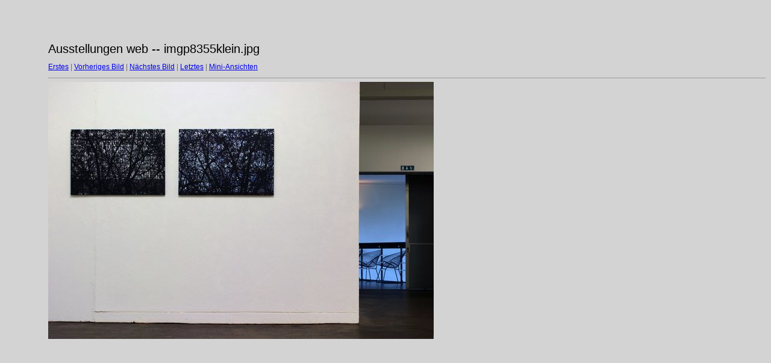

--- FILE ---
content_type: text/html
request_url: https://hannokuebler.de/Ausstellungen%20web/target7.html
body_size: 384
content:
<html>
<head>
<meta http-equiv="Content-Type" content="text/html; charset=UTF-8">
<title>imgp8355klein.jpg</title>
<link rel="stylesheet" href="style.css" type="text/css">
</head>
<body bgcolor="#FFFFFF" text="#000000">
<span class="textbg">Ausstellungen web -- imgp8355klein.jpg </span><br> <span class="textsm"></span>
<p><span class="textreg">
<a href="target0.html">Erstes</a> |
<a href="target6.html">Vorheriges Bild</a> |
<a href="target8.html">Nächstes Bild</a> |
<a href="target55.html">Letztes</a> | <a href="index.html">Mini-Ansichten</a><br>
</span><hr size="1">



<a href="index.html"><img src="images/imgp8355klein.jpg" width="640" height="427" title="imgp8355klein.jpg (large)" border="0"></a><p>
<map name="Map">
  <area shape="rect" coords="95,1,129,44" href="frameset.htm">
</map>
</body>
</html>
